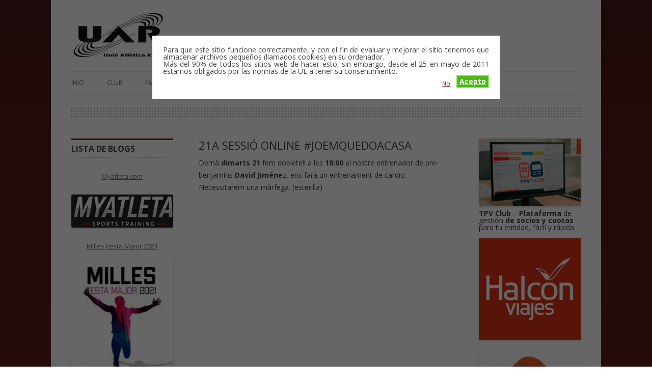

--- FILE ---
content_type: text/html; charset=UTF-8
request_url: https://uar.es/?p=3134
body_size: 9136
content:
<!DOCTYPE html>
<!--[if IE 7]>
<html class="ie ie7" lang="es">
<![endif]-->
<!--[if IE 8]>
<html class="ie ie8" lang="es">
<![endif]-->
<!--[if !(IE 7) | !(IE 8)  ]><!-->
<html lang="es">
<!--<![endif]-->
<head>
<meta charset="UTF-8" />
<meta name="viewport" content="width=device-width" />
<title>21a sessió online #joemquedoacasa | Unió Atlètica Rubí</title>
<link rel="profile" href="http://gmpg.org/xfn/11" />
<link rel="pingback" href="https://uar.es/xmlrpc.php" />
<!--[if lt IE 9]>
<script src="https://uar.es/wp-content/themes/uar/js/html5.js" type="text/javascript"></script>
<![endif]-->
<meta name='robots' content='max-image-preview:large' />
<link rel='dns-prefetch' href='//www.googletagmanager.com' />
<link rel='dns-prefetch' href='//fonts.googleapis.com' />
<link rel='dns-prefetch' href='//s.w.org' />
<link rel="alternate" type="application/rss+xml" title="Unió Atlètica Rubí &raquo; Feed" href="https://uar.es/?feed=rss2" />
<link rel="alternate" type="application/rss+xml" title="Unió Atlètica Rubí &raquo; Feed de los comentarios" href="https://uar.es/?feed=comments-rss2" />
<script type="text/javascript">
window._wpemojiSettings = {"baseUrl":"https:\/\/s.w.org\/images\/core\/emoji\/14.0.0\/72x72\/","ext":".png","svgUrl":"https:\/\/s.w.org\/images\/core\/emoji\/14.0.0\/svg\/","svgExt":".svg","source":{"concatemoji":"https:\/\/uar.es\/wp-includes\/js\/wp-emoji-release.min.js?ver=6.0.11"}};
/*! This file is auto-generated */
!function(e,a,t){var n,r,o,i=a.createElement("canvas"),p=i.getContext&&i.getContext("2d");function s(e,t){var a=String.fromCharCode,e=(p.clearRect(0,0,i.width,i.height),p.fillText(a.apply(this,e),0,0),i.toDataURL());return p.clearRect(0,0,i.width,i.height),p.fillText(a.apply(this,t),0,0),e===i.toDataURL()}function c(e){var t=a.createElement("script");t.src=e,t.defer=t.type="text/javascript",a.getElementsByTagName("head")[0].appendChild(t)}for(o=Array("flag","emoji"),t.supports={everything:!0,everythingExceptFlag:!0},r=0;r<o.length;r++)t.supports[o[r]]=function(e){if(!p||!p.fillText)return!1;switch(p.textBaseline="top",p.font="600 32px Arial",e){case"flag":return s([127987,65039,8205,9895,65039],[127987,65039,8203,9895,65039])?!1:!s([55356,56826,55356,56819],[55356,56826,8203,55356,56819])&&!s([55356,57332,56128,56423,56128,56418,56128,56421,56128,56430,56128,56423,56128,56447],[55356,57332,8203,56128,56423,8203,56128,56418,8203,56128,56421,8203,56128,56430,8203,56128,56423,8203,56128,56447]);case"emoji":return!s([129777,127995,8205,129778,127999],[129777,127995,8203,129778,127999])}return!1}(o[r]),t.supports.everything=t.supports.everything&&t.supports[o[r]],"flag"!==o[r]&&(t.supports.everythingExceptFlag=t.supports.everythingExceptFlag&&t.supports[o[r]]);t.supports.everythingExceptFlag=t.supports.everythingExceptFlag&&!t.supports.flag,t.DOMReady=!1,t.readyCallback=function(){t.DOMReady=!0},t.supports.everything||(n=function(){t.readyCallback()},a.addEventListener?(a.addEventListener("DOMContentLoaded",n,!1),e.addEventListener("load",n,!1)):(e.attachEvent("onload",n),a.attachEvent("onreadystatechange",function(){"complete"===a.readyState&&t.readyCallback()})),(e=t.source||{}).concatemoji?c(e.concatemoji):e.wpemoji&&e.twemoji&&(c(e.twemoji),c(e.wpemoji)))}(window,document,window._wpemojiSettings);
</script>
<style type="text/css">
img.wp-smiley,
img.emoji {
	display: inline !important;
	border: none !important;
	box-shadow: none !important;
	height: 1em !important;
	width: 1em !important;
	margin: 0 0.07em !important;
	vertical-align: -0.1em !important;
	background: none !important;
	padding: 0 !important;
}
</style>
			
	<link rel='stylesheet' id='wp-block-library-css'  href='https://uar.es/wp-includes/css/dist/block-library/style.min.css?ver=6.0.11' type='text/css' media='all' />
<style id='tropicalista-pdfembed-style-inline-css' type='text/css'>
.wp-block-tropicalista-pdfembed{height:500px;min-height:500px}

</style>
<style id='global-styles-inline-css' type='text/css'>
body{--wp--preset--color--black: #000000;--wp--preset--color--cyan-bluish-gray: #abb8c3;--wp--preset--color--white: #ffffff;--wp--preset--color--pale-pink: #f78da7;--wp--preset--color--vivid-red: #cf2e2e;--wp--preset--color--luminous-vivid-orange: #ff6900;--wp--preset--color--luminous-vivid-amber: #fcb900;--wp--preset--color--light-green-cyan: #7bdcb5;--wp--preset--color--vivid-green-cyan: #00d084;--wp--preset--color--pale-cyan-blue: #8ed1fc;--wp--preset--color--vivid-cyan-blue: #0693e3;--wp--preset--color--vivid-purple: #9b51e0;--wp--preset--gradient--vivid-cyan-blue-to-vivid-purple: linear-gradient(135deg,rgba(6,147,227,1) 0%,rgb(155,81,224) 100%);--wp--preset--gradient--light-green-cyan-to-vivid-green-cyan: linear-gradient(135deg,rgb(122,220,180) 0%,rgb(0,208,130) 100%);--wp--preset--gradient--luminous-vivid-amber-to-luminous-vivid-orange: linear-gradient(135deg,rgba(252,185,0,1) 0%,rgba(255,105,0,1) 100%);--wp--preset--gradient--luminous-vivid-orange-to-vivid-red: linear-gradient(135deg,rgba(255,105,0,1) 0%,rgb(207,46,46) 100%);--wp--preset--gradient--very-light-gray-to-cyan-bluish-gray: linear-gradient(135deg,rgb(238,238,238) 0%,rgb(169,184,195) 100%);--wp--preset--gradient--cool-to-warm-spectrum: linear-gradient(135deg,rgb(74,234,220) 0%,rgb(151,120,209) 20%,rgb(207,42,186) 40%,rgb(238,44,130) 60%,rgb(251,105,98) 80%,rgb(254,248,76) 100%);--wp--preset--gradient--blush-light-purple: linear-gradient(135deg,rgb(255,206,236) 0%,rgb(152,150,240) 100%);--wp--preset--gradient--blush-bordeaux: linear-gradient(135deg,rgb(254,205,165) 0%,rgb(254,45,45) 50%,rgb(107,0,62) 100%);--wp--preset--gradient--luminous-dusk: linear-gradient(135deg,rgb(255,203,112) 0%,rgb(199,81,192) 50%,rgb(65,88,208) 100%);--wp--preset--gradient--pale-ocean: linear-gradient(135deg,rgb(255,245,203) 0%,rgb(182,227,212) 50%,rgb(51,167,181) 100%);--wp--preset--gradient--electric-grass: linear-gradient(135deg,rgb(202,248,128) 0%,rgb(113,206,126) 100%);--wp--preset--gradient--midnight: linear-gradient(135deg,rgb(2,3,129) 0%,rgb(40,116,252) 100%);--wp--preset--duotone--dark-grayscale: url('#wp-duotone-dark-grayscale');--wp--preset--duotone--grayscale: url('#wp-duotone-grayscale');--wp--preset--duotone--purple-yellow: url('#wp-duotone-purple-yellow');--wp--preset--duotone--blue-red: url('#wp-duotone-blue-red');--wp--preset--duotone--midnight: url('#wp-duotone-midnight');--wp--preset--duotone--magenta-yellow: url('#wp-duotone-magenta-yellow');--wp--preset--duotone--purple-green: url('#wp-duotone-purple-green');--wp--preset--duotone--blue-orange: url('#wp-duotone-blue-orange');--wp--preset--font-size--small: 13px;--wp--preset--font-size--medium: 20px;--wp--preset--font-size--large: 36px;--wp--preset--font-size--x-large: 42px;}.has-black-color{color: var(--wp--preset--color--black) !important;}.has-cyan-bluish-gray-color{color: var(--wp--preset--color--cyan-bluish-gray) !important;}.has-white-color{color: var(--wp--preset--color--white) !important;}.has-pale-pink-color{color: var(--wp--preset--color--pale-pink) !important;}.has-vivid-red-color{color: var(--wp--preset--color--vivid-red) !important;}.has-luminous-vivid-orange-color{color: var(--wp--preset--color--luminous-vivid-orange) !important;}.has-luminous-vivid-amber-color{color: var(--wp--preset--color--luminous-vivid-amber) !important;}.has-light-green-cyan-color{color: var(--wp--preset--color--light-green-cyan) !important;}.has-vivid-green-cyan-color{color: var(--wp--preset--color--vivid-green-cyan) !important;}.has-pale-cyan-blue-color{color: var(--wp--preset--color--pale-cyan-blue) !important;}.has-vivid-cyan-blue-color{color: var(--wp--preset--color--vivid-cyan-blue) !important;}.has-vivid-purple-color{color: var(--wp--preset--color--vivid-purple) !important;}.has-black-background-color{background-color: var(--wp--preset--color--black) !important;}.has-cyan-bluish-gray-background-color{background-color: var(--wp--preset--color--cyan-bluish-gray) !important;}.has-white-background-color{background-color: var(--wp--preset--color--white) !important;}.has-pale-pink-background-color{background-color: var(--wp--preset--color--pale-pink) !important;}.has-vivid-red-background-color{background-color: var(--wp--preset--color--vivid-red) !important;}.has-luminous-vivid-orange-background-color{background-color: var(--wp--preset--color--luminous-vivid-orange) !important;}.has-luminous-vivid-amber-background-color{background-color: var(--wp--preset--color--luminous-vivid-amber) !important;}.has-light-green-cyan-background-color{background-color: var(--wp--preset--color--light-green-cyan) !important;}.has-vivid-green-cyan-background-color{background-color: var(--wp--preset--color--vivid-green-cyan) !important;}.has-pale-cyan-blue-background-color{background-color: var(--wp--preset--color--pale-cyan-blue) !important;}.has-vivid-cyan-blue-background-color{background-color: var(--wp--preset--color--vivid-cyan-blue) !important;}.has-vivid-purple-background-color{background-color: var(--wp--preset--color--vivid-purple) !important;}.has-black-border-color{border-color: var(--wp--preset--color--black) !important;}.has-cyan-bluish-gray-border-color{border-color: var(--wp--preset--color--cyan-bluish-gray) !important;}.has-white-border-color{border-color: var(--wp--preset--color--white) !important;}.has-pale-pink-border-color{border-color: var(--wp--preset--color--pale-pink) !important;}.has-vivid-red-border-color{border-color: var(--wp--preset--color--vivid-red) !important;}.has-luminous-vivid-orange-border-color{border-color: var(--wp--preset--color--luminous-vivid-orange) !important;}.has-luminous-vivid-amber-border-color{border-color: var(--wp--preset--color--luminous-vivid-amber) !important;}.has-light-green-cyan-border-color{border-color: var(--wp--preset--color--light-green-cyan) !important;}.has-vivid-green-cyan-border-color{border-color: var(--wp--preset--color--vivid-green-cyan) !important;}.has-pale-cyan-blue-border-color{border-color: var(--wp--preset--color--pale-cyan-blue) !important;}.has-vivid-cyan-blue-border-color{border-color: var(--wp--preset--color--vivid-cyan-blue) !important;}.has-vivid-purple-border-color{border-color: var(--wp--preset--color--vivid-purple) !important;}.has-vivid-cyan-blue-to-vivid-purple-gradient-background{background: var(--wp--preset--gradient--vivid-cyan-blue-to-vivid-purple) !important;}.has-light-green-cyan-to-vivid-green-cyan-gradient-background{background: var(--wp--preset--gradient--light-green-cyan-to-vivid-green-cyan) !important;}.has-luminous-vivid-amber-to-luminous-vivid-orange-gradient-background{background: var(--wp--preset--gradient--luminous-vivid-amber-to-luminous-vivid-orange) !important;}.has-luminous-vivid-orange-to-vivid-red-gradient-background{background: var(--wp--preset--gradient--luminous-vivid-orange-to-vivid-red) !important;}.has-very-light-gray-to-cyan-bluish-gray-gradient-background{background: var(--wp--preset--gradient--very-light-gray-to-cyan-bluish-gray) !important;}.has-cool-to-warm-spectrum-gradient-background{background: var(--wp--preset--gradient--cool-to-warm-spectrum) !important;}.has-blush-light-purple-gradient-background{background: var(--wp--preset--gradient--blush-light-purple) !important;}.has-blush-bordeaux-gradient-background{background: var(--wp--preset--gradient--blush-bordeaux) !important;}.has-luminous-dusk-gradient-background{background: var(--wp--preset--gradient--luminous-dusk) !important;}.has-pale-ocean-gradient-background{background: var(--wp--preset--gradient--pale-ocean) !important;}.has-electric-grass-gradient-background{background: var(--wp--preset--gradient--electric-grass) !important;}.has-midnight-gradient-background{background: var(--wp--preset--gradient--midnight) !important;}.has-small-font-size{font-size: var(--wp--preset--font-size--small) !important;}.has-medium-font-size{font-size: var(--wp--preset--font-size--medium) !important;}.has-large-font-size{font-size: var(--wp--preset--font-size--large) !important;}.has-x-large-font-size{font-size: var(--wp--preset--font-size--x-large) !important;}
</style>
<link rel='stylesheet' id='cookie-style-css'  href='https://uar.es/wp-content/plugins/cookie-warning/cookiewarning.css?ver=6.0.11' type='text/css' media='all' />
<link rel='stylesheet' id='twentytwelve-fonts-css'  href='https://fonts.googleapis.com/css?family=Open+Sans:400italic,700italic,400,700&#038;subset=latin,latin-ext' type='text/css' media='all' />
<link rel='stylesheet' id='twentytwelve-style-css'  href='https://uar.es/wp-content/themes/uar/style.css?ver=6.0.11' type='text/css' media='all' />
<!--[if lt IE 9]>
<link rel='stylesheet' id='twentytwelve-ie-css'  href='https://uar.es/wp-content/themes/uar/css/ie.css?ver=20121010' type='text/css' media='all' />
<![endif]-->
<link rel='stylesheet' id='jquery-ui-datepicker-style-css'  href='https://uar.es/wp-content/plugins/bigcontact/view/css/red-custom/jquery-ui-1.8.18.custom.css?ver=1.8.18' type='text/css' media='all' />
<link rel='stylesheet' id='bigContact-style-css'  href='https://uar.es/wp-content/plugins/bigcontact/view/css/bigContact.css?ver=1.0' type='text/css' media='all' />
<link rel='stylesheet' id='wp-paginate-css'  href='https://uar.es/wp-content/plugins/wp-paginate/css/wp-paginate.css?ver=2.1.8' type='text/css' media='screen' />
<script type='text/javascript' src='https://uar.es/wp-includes/js/jquery/jquery.min.js?ver=3.6.0' id='jquery-core-js'></script>
<script type='text/javascript' src='https://uar.es/wp-includes/js/jquery/jquery-migrate.min.js?ver=3.3.2' id='jquery-migrate-js'></script>
<script type='text/javascript' id='cookie-warning-js-extra'>
/* <![CDATA[ */
var user_options = {"messageContent":"Para que este sitio funcione correctamente, y con el fin de evaluar y mejorar el sitio tenemos que almacenar archivos peque\u00f1os (llamados cookies) en su ordenador. <br\/> M\u00e1s del 90% de todos los sitios web de hacer esto, sin embargo, desde el 25 en mayo de 2011 estamos obligados por las normas de la UE a tener su consentimiento.","redirectLink":"http:\/\/google.com","okText":"Acepto","notOkText":"No","cookieName":"jsCookiewarning29Check","ajaxUrl":"https:\/\/uar.es\/wp-admin\/admin-ajax.php"};
/* ]]> */
</script>
<script type='text/javascript' src='https://uar.es/wp-content/plugins/cookie-warning/cookiewarning.js?ver=6.0.11' id='cookie-warning-js'></script>

<!-- Fragmento de código de la etiqueta de Google (gtag.js) añadida por Site Kit -->
<!-- Fragmento de código de Google Analytics añadido por Site Kit -->
<script type='text/javascript' src='https://www.googletagmanager.com/gtag/js?id=GT-NC687N7L' id='google_gtagjs-js' async></script>
<script type='text/javascript' id='google_gtagjs-js-after'>
window.dataLayer = window.dataLayer || [];function gtag(){dataLayer.push(arguments);}
gtag("set","linker",{"domains":["uar.es"]});
gtag("js", new Date());
gtag("set", "developer_id.dZTNiMT", true);
gtag("config", "GT-NC687N7L");
 window._googlesitekit = window._googlesitekit || {}; window._googlesitekit.throttledEvents = []; window._googlesitekit.gtagEvent = (name, data) => { var key = JSON.stringify( { name, data } ); if ( !! window._googlesitekit.throttledEvents[ key ] ) { return; } window._googlesitekit.throttledEvents[ key ] = true; setTimeout( () => { delete window._googlesitekit.throttledEvents[ key ]; }, 5 ); gtag( "event", name, { ...data, event_source: "site-kit" } ); }; 
</script>
<link rel="https://api.w.org/" href="https://uar.es/index.php?rest_route=/" /><link rel="alternate" type="application/json" href="https://uar.es/index.php?rest_route=/wp/v2/posts/3134" /><link rel="EditURI" type="application/rsd+xml" title="RSD" href="https://uar.es/xmlrpc.php?rsd" />
<link rel="wlwmanifest" type="application/wlwmanifest+xml" href="https://uar.es/wp-includes/wlwmanifest.xml" /> 
<meta name="generator" content="WordPress 6.0.11" />
<link rel='shortlink' href='https://uar.es/?p=3134' />
<link rel="alternate" type="application/json+oembed" href="https://uar.es/index.php?rest_route=%2Foembed%2F1.0%2Fembed&#038;url=https%3A%2F%2Fuar.es%2F%3Fp%3D3134" />
<link rel="alternate" type="text/xml+oembed" href="https://uar.es/index.php?rest_route=%2Foembed%2F1.0%2Fembed&#038;url=https%3A%2F%2Fuar.es%2F%3Fp%3D3134&#038;format=xml" />
<meta name="generator" content="Site Kit by Google 1.170.0" /><link rel="canonical" href="https://uar.es/?p=3134"/>

</head>

<body class="post-template-default single single-post postid-3134 single-format-standard custom-font-enabled custom-layout">
<div id="page" class="hfeed site">
	<header id="masthead" class="site-header" role="banner">
		<hgroup>
			<div class="logo">
                    <a href="https://uar.es/" class="site-logo"><img src="https://uar.es/wp-content/themes/uar/images/logo.jpg" alt="Unió Atlètica Rubí" title='UAR - Logo'></a>
            </div>
            <div class='publiciad'>
                      
				      	        </div>  
		</hgroup>
		<div class='clear'></div>

	<nav id="site-navigation" class="main-navigation" role="navigation">
			<h3 class="menu-toggle">Menú</h3>
			<a class="assistive-text" href="#content" title="Saltar al contenido">Saltar al contenido</a>
			<div class="menu-menu-principal-container"><ul id="menu-menu-principal" class="nav-menu"><li id="menu-item-233" class="menu-item menu-item-type-custom menu-item-object-custom menu-item-233"><a href="http://www.uar.es/">Inici</a></li>
<li id="menu-item-20" class="menu-item menu-item-type- menu-item-object- menu-item-has-children menu-item-20"><a>Club</a>
<ul class="sub-menu">
	<li id="menu-item-237" class="menu-item menu-item-type-post_type menu-item-object-page menu-item-237"><a href="https://uar.es/?page_id=5">Història del club</a></li>
	<li id="menu-item-238" class="menu-item menu-item-type-post_type menu-item-object-page menu-item-238"><a href="https://uar.es/?page_id=9">Junta directiva</a></li>
	<li id="menu-item-236" class="menu-item menu-item-type-post_type menu-item-object-page menu-item-236"><a href="https://uar.es/?page_id=16">Entrenadors</a></li>
	<li id="menu-item-234" class="menu-item menu-item-type-post_type menu-item-object-page menu-item-234"><a href="https://uar.es/?page_id=18">Tarifes</a></li>
</ul>
</li>
<li id="menu-item-199" class="menu-item menu-item-type- menu-item-object- menu-item-has-children menu-item-199"><a>Facebook</a>
<ul class="sub-menu">
	<li id="menu-item-787" class="menu-item menu-item-type-custom menu-item-object-custom menu-item-787"><a href="https://www.facebook.com/unio.rubi">UAR</a></li>
	<li id="menu-item-790" class="menu-item menu-item-type-custom menu-item-object-custom menu-item-790"><a href="https://www.facebook.com/uarfons">Secció Fons</a></li>
</ul>
</li>
<li id="menu-item-196" class="menu-item menu-item-type- menu-item-object- menu-item-has-children menu-item-196"><a>Enllaços</a>
<ul class="sub-menu">
	<li id="menu-item-235" class="menu-item menu-item-type-post_type menu-item-object-page menu-item-235"><a href="https://uar.es/?page_id=203">Webs d&#8217;interes</a></li>
</ul>
</li>
<li id="menu-item-239" class="menu-item menu-item-type-post_type menu-item-object-page menu-item-239"><a href="https://uar.es/?page_id=25">Contactar</a></li>
</ul></div>		</nav><!-- #site-navigation -->

			</header><!-- #masthead -->
	
	  
      

        <div class="hr"></div>
          
	<div id="main" class="wrapper">

	<div id="primary" class="site-content">
		<div id="content" role="main">

			
				
	<article id="post-3134" class="post-3134 post type-post status-publish format-standard hentry category-entrenaments category-noticias tag-coronavirus tag-covid-19 tag-joemquedoacasa tag-video">
				<header class="entry-header">
									<h1 class="entry-title">21a sessió online #joemquedoacasa</h1>
								</header><!-- .entry-header -->

				<div class="entry-content">
			
<p>Demà <strong>dimarts 21</strong> fem doblete!! a les <strong>18:00</strong> el nostre entrenador de pre-benjamíns <strong>David Jiméne</strong>z, ens farà un entrenament de cardio. Necessitarem una  màrfega. (esterilla)</p>



<figure class="wp-block-embed-youtube wp-block-embed is-type-video is-provider-youtube wp-embed-aspect-16-9 wp-has-aspect-ratio"><div class="wp-block-embed__wrapper">
<iframe title="UAR - 21 abril 2020 - Mireia Morales" width="500" height="281" src="https://www.youtube.com/embed/s9OjA3RePhI?feature=oembed" frameborder="0" allow="accelerometer; autoplay; encrypted-media; gyroscope; picture-in-picture" allowfullscreen></iframe>
</div></figure>



<p>A les <strong>19:00 </strong>el nostre entrenador de KM0 <strong>Roger Sardañés </strong>ens farà un entrenament d&#8217;alta intensitat pels més grans. Necessitarem una màrfega i una motxilla amb 4kg a dins.</p>



<figure class="wp-block-embed-youtube wp-block-embed is-type-video is-provider-youtube wp-embed-aspect-16-9 wp-has-aspect-ratio"><div class="wp-block-embed__wrapper">
<iframe loading="lazy" title="UAR - 21 abril 2020 - Roger Sardañés" width="500" height="281" src="https://www.youtube.com/embed/DzoW8XlVHJQ?feature=oembed" frameborder="0" allow="accelerometer; autoplay; encrypted-media; gyroscope; picture-in-picture" allowfullscreen></iframe>
</div></figure>



<p>Podeu compartir aquest enllàç amb el màxim de persones, per poder arribar a totes les cases i compartir aquets dies de confinament fent esport.</p>
					</div><!-- .entry-content -->
		
		<footer class="entry-meta">
			Esta entrada se publicó en <a href="https://uar.es/?cat=21" rel="category">Entrenaments</a>, <a href="https://uar.es/?cat=2" rel="category">Noticias</a> y está etiquetada con <a href="https://uar.es/?tag=coronavirus" rel="tag">coronavirus</a>, <a href="https://uar.es/?tag=covid-19" rel="tag">Covid-19</a>, <a href="https://uar.es/?tag=joemquedoacasa" rel="tag">Joemquedoacasa</a>, <a href="https://uar.es/?tag=video" rel="tag">video</a> en <a href="https://uar.es/?p=3134" title="18:47" rel="bookmark"><time class="entry-date" datetime="2020-04-20T18:47:53+02:00">20 abril, 2020</time></a><span class="by-author"> por <span class="author vcard"><a class="url fn n" href="https://uar.es/?author=12" title="Ver todas las entradas de dirtecnica" rel="author">dirtecnica</a></span></span>.								</footer><!-- .entry-meta -->
	</article><!-- #post -->

				<nav class="nav-single">
					<h3 class="assistive-text">Navegación de entradas</h3>
					<span class="nav-previous"><a href="https://uar.es/?p=3159" rel="prev"><span class="meta-nav">&larr;</span> Gran èxit al 1r cros indoor les cases de rubí</a></span>
					<span class="nav-next"><a href="https://uar.es/?p=3136" rel="next">22a sessió online #joemquedoacasa <span class="meta-nav">&rarr;</span></a></span>
				</nav><!-- .nav-single -->

				
<div id="comments" class="comments-area">

	
	
	
</div><!-- #comments .comments-area -->
			
		</div><!-- #content -->
	</div><!-- #primary -->


			<div id="secondary" class="widget-area" role="complementary">
			<aside id="page_in_widget-3" class="widget page_in_widget">
<figure class="wp-block-image size-full"><a href="https://tpvclub.com" target="_blank" rel="noopener" title="TPV Club - plataforma de gestión de socios y cuotas para tu entidad deportiva"><img loading="lazy" width="600" height="400" src="https://uar.es/wp-content/uploads/2025/10/Programa-tpv-club-para-clubes-deportivos-y-asociaciones.png" alt="Softwate TPV gestión de socios para entidades deportivas y clubes de atletismo" class="wp-image-4317" srcset="https://uar.es/wp-content/uploads/2025/10/Programa-tpv-club-para-clubes-deportivos-y-asociaciones.png 600w, https://uar.es/wp-content/uploads/2025/10/Programa-tpv-club-para-clubes-deportivos-y-asociaciones-300x200.png 300w, https://uar.es/wp-content/uploads/2025/10/Programa-tpv-club-para-clubes-deportivos-y-asociaciones-500x333.png 500w" sizes="(max-width: 600px) 100vw, 600px" /></a><figcaption><strong>TPV Club</strong> &#8211; <strong>Plataforma</strong> de gestión <strong>de</strong> <strong>socios y cuotas</strong> para tu entidad, fácil y rápida.</figcaption></figure>



<figure class="wp-block-image"><a href="https://www.halconviajes.com/" target="_blank" rel="noopener noreferrer"><img loading="lazy" width="300" height="300" src="https://uar.es/wp-content/uploads/2013/07/halcon-viajes-300x300.png" alt="halcon-viajes" class="wp-image-1629" srcset="https://uar.es/wp-content/uploads/2013/07/halcon-viajes-300x300.png 300w, https://uar.es/wp-content/uploads/2013/07/halcon-viajes-150x150.png 150w, https://uar.es/wp-content/uploads/2013/07/halcon-viajes-500x500.png 500w, https://uar.es/wp-content/uploads/2013/07/halcon-viajes.png 512w" sizes="(max-width: 300px) 100vw, 300px" /></a></figure>



<p class="has-text-align-center"></p>



<figure class="wp-block-image"><a href="http://www.totrunning.com/index.php" target="_blank" rel="noopener noreferrer"><img src="http://uar.es/wp-content/uploads/2013/07/TotRunning_logo-245x300.jpg" alt="TotRunning_logo"/></a></figure>



<p class="has-text-align-center"></p>



<figure class="wp-block-image"><a href="https://www.farmaciapieraserra.cat/" target="_blank" rel="noopener noreferrer"><img loading="lazy" width="145" height="100" src="https://uar.es/wp-content/uploads/2022/05/logo-_x1001.png" alt="" class="wp-image-4002"/></a></figure>



<p class="has-text-align-center"></p>



<figure class="wp-block-image"><a href="http://uar.es/wp-content/uploads/2016/10/maos.jpg"><img src="http://www.uar.es/img/IMG.jpg" alt="maos"/></a></figure>



<p class="has-text-align-center"></p>


<div class="wp-block-image">
<figure class="aligncenter"><a href="https://www.facebook.com/ReQsport-184531172110569/?ref=page_internal noopener" target="_blank" rel="noopener noreferrer"><img loading="lazy" width="300" height="160" src="https://uar.es/wp-content/uploads/2020/08/REQ1-300x160.png" alt="" class="wp-image-3333" srcset="https://uar.es/wp-content/uploads/2020/08/REQ1-300x160.png 300w, https://uar.es/wp-content/uploads/2020/08/REQ1-500x266.png 500w, https://uar.es/wp-content/uploads/2020/08/REQ1.png 600w" sizes="(max-width: 300px) 100vw, 300px" /></a></figure></div>


<p class="has-text-align-center"><a href="https://www.google.com/maps/place/Restaurant+Can+Rac%C3%B3/@41.5020754,2.0419316,15z/data=!4m5!3m4!1s0x0:0xc57fda348acccc7f!8m2!3d41.5020831!4d2.0419175" target="_blank" rel="noopener">Restaurant Can Racó</a></p>



<figure class="wp-block-image"><a href="http://www.atletisme.cat/" target="_blank" rel="noopener noreferrer"><img src="http://www.uar.es/assets/images/sponsors/atletismecatala.jpg" alt="Atletisme Català"/></a></figure>



<p class="has-text-align-center"></p>



<hr class="wp-block-separator has-alpha-channel-opacity"/>


<div class="wp-block-image">
<figure class="aligncenter"><a href="https://fcatletisme.cat" target="_blank" rel="https://fcatletisme.cat noopener"><img loading="lazy" width="300" height="120" src="https://uar.es/wp-content/uploads/2023/08/LogoFCA_versio1-300x120.png" alt="Federació catalana d'atletisme" class="wp-image-4224" srcset="https://uar.es/wp-content/uploads/2023/08/LogoFCA_versio1-300x120.png 300w, https://uar.es/wp-content/uploads/2023/08/LogoFCA_versio1-500x200.png 500w, https://uar.es/wp-content/uploads/2023/08/LogoFCA_versio1.png 600w" sizes="(max-width: 300px) 100vw, 300px" /></a></figure></div>


<p class="has-text-align-center"></p>



<hr class="wp-block-separator has-alpha-channel-opacity"/>



<figure class="wp-block-image"><a href="http://www.rubi.cat/" target="_blank" rel="noopener noreferrer"><img src="http://www.uar.es/assets/images/sponsors/logo-aj-rubi-petit.jpg" alt="ARubí"/></a></figure>



<p class="has-text-align-center"></p>



<hr class="wp-block-separator has-alpha-channel-opacity"/>



<figure class="wp-block-image"><a href="http://www.radiorubi.fm/" target="_blank" rel="noopener noreferrer"><img src="http://www.uar.es/assets/images/sponsors/logo_radio_vertical.jpg" alt="Radio Rubí"/></a></figure>



<p class="has-text-align-center"></p>



<hr class="wp-block-separator has-alpha-channel-opacity"/>



<figure class="wp-block-image"><a href="http://www.rubicentre.com/" target="_blank" rel="noopener noreferrer"><img src="http://www.uar.es/assets/images/sponsors/rubi-centro.jpg" alt="rubicentre"/></a></figure>



<p class="has-text-align-center"></p>



<hr class="wp-block-separator has-alpha-channel-opacity"/>


<div class="wp-block-image">
<figure class="aligncenter"><a href="https://www.facebook.com/aamercatmunicipalrubi/?locale=es_ES"><img loading="lazy" width="281" height="300" src="https://uar.es/wp-content/uploads/2023/08/mercat-281x3001-1.jpeg" alt="" class="wp-image-4228"/></a></figure></div>


<p class="has-text-align-center"></p>



<hr class="wp-block-separator has-alpha-channel-opacity"/>
</aside>		</div><!-- #secondary -->
	
                    <div id="extra-sidebar" class="widget-area" role="complementary">
                <aside id="page_in_widget-2" class="widget page_in_widget"><h3 class="widget-title">Lista de blogs</h3>
<p></p>


<p style="text-align: center;"><a href="https://myatleta.com">Myatleta.com</a></p>
<p><a href="https://myatleta.com"><img loading="lazy" class="size-full wp-image-4281 aligncenter" src="https://uar.es/wp-content/uploads/2024/11/logo-Myatleta.png" alt="Myatleta.om - Portal de entrenemientos deportivos" width="229" height="75" /></a></p>
<p style="text-align: center;"><a href="http://milla.uar.es">Milles Festa Major 2021</a><a href="http://milla.uar.es"><img loading="lazy" class="size-medium wp-image-3753 aligncenter" src="https://uar.es/wp-content/uploads/2021/06/WhatsApp-Image-2021-06-14-at-23.31.14-212x300.jpeg" alt="" width="212" height="300" srcset="https://uar.es/wp-content/uploads/2021/06/WhatsApp-Image-2021-06-14-at-23.31.14-212x300.jpeg 212w, https://uar.es/wp-content/uploads/2021/06/WhatsApp-Image-2021-06-14-at-23.31.14.jpeg 424w" sizes="(max-width: 212px) 100vw, 212px" /></a></p>
<p style="text-align: center;"><a href="http://cross.uar.es/">45è CROS RUBI– Pistes atletisme Unió Atlètica Rubí</a></p>
<p><a href="http://cross.uar.es/"><img loading="lazy" class="aligncenter wp-image-4287 size-medium" src="https://uar.es/wp-content/uploads/2025/03/capcalera-207x300.jpg" alt="" width="207" height="300" srcset="https://uar.es/wp-content/uploads/2025/03/capcalera-207x300.jpg 207w, https://uar.es/wp-content/uploads/2025/03/capcalera.jpg 413w" sizes="(max-width: 207px) 100vw, 207px" /></a></p>
<p style="text-align: center;"><a href="http://cursasantmuc.uar.es/" target="_blank" rel="noopener">34a Cursa de Fons a Sant Muç</a></p>
<p><a href="http://cursasantmuc.uar.es/"><img loading="lazy" class="aligncenter wp-image-4297 size-medium" src="https://uar.es/wp-content/uploads/2025/06/Imagen-de-WhatsApp-2025-05-31-a-las-10.57.36_2cf38c0b-200x300.jpg" alt="" width="200" height="300" srcset="https://uar.es/wp-content/uploads/2025/06/Imagen-de-WhatsApp-2025-05-31-a-las-10.57.36_2cf38c0b-200x300.jpg 200w, https://uar.es/wp-content/uploads/2025/06/Imagen-de-WhatsApp-2025-05-31-a-las-10.57.36_2cf38c0b.jpg 400w" sizes="(max-width: 200px) 100vw, 200px" /></a></p>
<p style="text-align: center;"><a href="http://uarfons.blogspot.com.es/"><strong>Secció Fons</strong></a></p>
<h3><a href="http://uarfons.blogspot.com.es/"><img loading="lazy" class="aligncenter" src="http://i.imgur.com/P2AFh.gif" alt="" width="200" height="200" /></a></h3></aside><aside id="archives-2" class="widget widget_archive"><h3 class="widget-title">Archivos</h3>		<label class="screen-reader-text" for="archives-dropdown-2">Archivos</label>
		<select id="archives-dropdown-2" name="archive-dropdown">
			
			<option value="">Elegir el mes</option>
				<option value='https://uar.es/?m=202506'> junio 2025 &nbsp;(1)</option>
	<option value='https://uar.es/?m=202503'> marzo 2025 &nbsp;(1)</option>
	<option value='https://uar.es/?m=202404'> abril 2024 &nbsp;(1)</option>
	<option value='https://uar.es/?m=202401'> enero 2024 &nbsp;(2)</option>
	<option value='https://uar.es/?m=202309'> septiembre 2023 &nbsp;(1)</option>
	<option value='https://uar.es/?m=202308'> agosto 2023 &nbsp;(1)</option>
	<option value='https://uar.es/?m=202307'> julio 2023 &nbsp;(1)</option>
	<option value='https://uar.es/?m=202306'> junio 2023 &nbsp;(1)</option>
	<option value='https://uar.es/?m=202303'> marzo 2023 &nbsp;(2)</option>
	<option value='https://uar.es/?m=202302'> febrero 2023 &nbsp;(3)</option>
	<option value='https://uar.es/?m=202212'> diciembre 2022 &nbsp;(3)</option>
	<option value='https://uar.es/?m=202210'> octubre 2022 &nbsp;(2)</option>
	<option value='https://uar.es/?m=202209'> septiembre 2022 &nbsp;(6)</option>
	<option value='https://uar.es/?m=202208'> agosto 2022 &nbsp;(1)</option>
	<option value='https://uar.es/?m=202207'> julio 2022 &nbsp;(1)</option>
	<option value='https://uar.es/?m=202206'> junio 2022 &nbsp;(4)</option>
	<option value='https://uar.es/?m=202205'> mayo 2022 &nbsp;(4)</option>
	<option value='https://uar.es/?m=202204'> abril 2022 &nbsp;(4)</option>
	<option value='https://uar.es/?m=202203'> marzo 2022 &nbsp;(6)</option>
	<option value='https://uar.es/?m=202202'> febrero 2022 &nbsp;(7)</option>
	<option value='https://uar.es/?m=202111'> noviembre 2021 &nbsp;(2)</option>
	<option value='https://uar.es/?m=202110'> octubre 2021 &nbsp;(3)</option>
	<option value='https://uar.es/?m=202108'> agosto 2021 &nbsp;(1)</option>
	<option value='https://uar.es/?m=202107'> julio 2021 &nbsp;(4)</option>
	<option value='https://uar.es/?m=202106'> junio 2021 &nbsp;(12)</option>
	<option value='https://uar.es/?m=202105'> mayo 2021 &nbsp;(9)</option>
	<option value='https://uar.es/?m=202104'> abril 2021 &nbsp;(5)</option>
	<option value='https://uar.es/?m=202103'> marzo 2021 &nbsp;(5)</option>
	<option value='https://uar.es/?m=202102'> febrero 2021 &nbsp;(5)</option>
	<option value='https://uar.es/?m=202101'> enero 2021 &nbsp;(2)</option>
	<option value='https://uar.es/?m=202012'> diciembre 2020 &nbsp;(2)</option>
	<option value='https://uar.es/?m=202010'> octubre 2020 &nbsp;(5)</option>
	<option value='https://uar.es/?m=202009'> septiembre 2020 &nbsp;(3)</option>
	<option value='https://uar.es/?m=202008'> agosto 2020 &nbsp;(4)</option>
	<option value='https://uar.es/?m=202007'> julio 2020 &nbsp;(2)</option>
	<option value='https://uar.es/?m=202006'> junio 2020 &nbsp;(7)</option>
	<option value='https://uar.es/?m=202005'> mayo 2020 &nbsp;(16)</option>
	<option value='https://uar.es/?m=202004'> abril 2020 &nbsp;(30)</option>
	<option value='https://uar.es/?m=202003'> marzo 2020 &nbsp;(20)</option>
	<option value='https://uar.es/?m=202002'> febrero 2020 &nbsp;(5)</option>
	<option value='https://uar.es/?m=202001'> enero 2020 &nbsp;(5)</option>
	<option value='https://uar.es/?m=201912'> diciembre 2019 &nbsp;(2)</option>
	<option value='https://uar.es/?m=201911'> noviembre 2019 &nbsp;(8)</option>
	<option value='https://uar.es/?m=201910'> octubre 2019 &nbsp;(7)</option>
	<option value='https://uar.es/?m=201909'> septiembre 2019 &nbsp;(5)</option>
	<option value='https://uar.es/?m=201907'> julio 2019 &nbsp;(5)</option>
	<option value='https://uar.es/?m=201906'> junio 2019 &nbsp;(4)</option>
	<option value='https://uar.es/?m=201905'> mayo 2019 &nbsp;(7)</option>
	<option value='https://uar.es/?m=201904'> abril 2019 &nbsp;(2)</option>
	<option value='https://uar.es/?m=201903'> marzo 2019 &nbsp;(6)</option>
	<option value='https://uar.es/?m=201902'> febrero 2019 &nbsp;(8)</option>
	<option value='https://uar.es/?m=201901'> enero 2019 &nbsp;(7)</option>
	<option value='https://uar.es/?m=201812'> diciembre 2018 &nbsp;(6)</option>
	<option value='https://uar.es/?m=201811'> noviembre 2018 &nbsp;(8)</option>
	<option value='https://uar.es/?m=201810'> octubre 2018 &nbsp;(5)</option>
	<option value='https://uar.es/?m=201809'> septiembre 2018 &nbsp;(4)</option>
	<option value='https://uar.es/?m=201807'> julio 2018 &nbsp;(1)</option>
	<option value='https://uar.es/?m=201806'> junio 2018 &nbsp;(4)</option>
	<option value='https://uar.es/?m=201805'> mayo 2018 &nbsp;(8)</option>
	<option value='https://uar.es/?m=201804'> abril 2018 &nbsp;(6)</option>
	<option value='https://uar.es/?m=201803'> marzo 2018 &nbsp;(3)</option>
	<option value='https://uar.es/?m=201802'> febrero 2018 &nbsp;(6)</option>
	<option value='https://uar.es/?m=201801'> enero 2018 &nbsp;(7)</option>
	<option value='https://uar.es/?m=201712'> diciembre 2017 &nbsp;(7)</option>
	<option value='https://uar.es/?m=201711'> noviembre 2017 &nbsp;(2)</option>
	<option value='https://uar.es/?m=201710'> octubre 2017 &nbsp;(2)</option>
	<option value='https://uar.es/?m=201709'> septiembre 2017 &nbsp;(1)</option>
	<option value='https://uar.es/?m=201707'> julio 2017 &nbsp;(2)</option>
	<option value='https://uar.es/?m=201706'> junio 2017 &nbsp;(9)</option>
	<option value='https://uar.es/?m=201705'> mayo 2017 &nbsp;(8)</option>
	<option value='https://uar.es/?m=201704'> abril 2017 &nbsp;(2)</option>
	<option value='https://uar.es/?m=201703'> marzo 2017 &nbsp;(8)</option>
	<option value='https://uar.es/?m=201702'> febrero 2017 &nbsp;(7)</option>
	<option value='https://uar.es/?m=201701'> enero 2017 &nbsp;(6)</option>
	<option value='https://uar.es/?m=201612'> diciembre 2016 &nbsp;(7)</option>
	<option value='https://uar.es/?m=201611'> noviembre 2016 &nbsp;(12)</option>
	<option value='https://uar.es/?m=201610'> octubre 2016 &nbsp;(6)</option>
	<option value='https://uar.es/?m=201609'> septiembre 2016 &nbsp;(2)</option>
	<option value='https://uar.es/?m=201607'> julio 2016 &nbsp;(6)</option>
	<option value='https://uar.es/?m=201606'> junio 2016 &nbsp;(6)</option>
	<option value='https://uar.es/?m=201605'> mayo 2016 &nbsp;(6)</option>
	<option value='https://uar.es/?m=201604'> abril 2016 &nbsp;(4)</option>
	<option value='https://uar.es/?m=201603'> marzo 2016 &nbsp;(8)</option>
	<option value='https://uar.es/?m=201602'> febrero 2016 &nbsp;(12)</option>
	<option value='https://uar.es/?m=201512'> diciembre 2015 &nbsp;(8)</option>
	<option value='https://uar.es/?m=201511'> noviembre 2015 &nbsp;(5)</option>
	<option value='https://uar.es/?m=201510'> octubre 2015 &nbsp;(3)</option>
	<option value='https://uar.es/?m=201509'> septiembre 2015 &nbsp;(3)</option>
	<option value='https://uar.es/?m=201508'> agosto 2015 &nbsp;(1)</option>
	<option value='https://uar.es/?m=201507'> julio 2015 &nbsp;(5)</option>
	<option value='https://uar.es/?m=201506'> junio 2015 &nbsp;(6)</option>
	<option value='https://uar.es/?m=201505'> mayo 2015 &nbsp;(2)</option>
	<option value='https://uar.es/?m=201504'> abril 2015 &nbsp;(5)</option>
	<option value='https://uar.es/?m=201503'> marzo 2015 &nbsp;(11)</option>
	<option value='https://uar.es/?m=201502'> febrero 2015 &nbsp;(2)</option>
	<option value='https://uar.es/?m=201501'> enero 2015 &nbsp;(5)</option>
	<option value='https://uar.es/?m=201412'> diciembre 2014 &nbsp;(8)</option>
	<option value='https://uar.es/?m=201411'> noviembre 2014 &nbsp;(2)</option>
	<option value='https://uar.es/?m=201410'> octubre 2014 &nbsp;(7)</option>
	<option value='https://uar.es/?m=201409'> septiembre 2014 &nbsp;(3)</option>
	<option value='https://uar.es/?m=201407'> julio 2014 &nbsp;(4)</option>
	<option value='https://uar.es/?m=201406'> junio 2014 &nbsp;(12)</option>
	<option value='https://uar.es/?m=201405'> mayo 2014 &nbsp;(8)</option>
	<option value='https://uar.es/?m=201404'> abril 2014 &nbsp;(4)</option>
	<option value='https://uar.es/?m=201403'> marzo 2014 &nbsp;(8)</option>
	<option value='https://uar.es/?m=201402'> febrero 2014 &nbsp;(7)</option>
	<option value='https://uar.es/?m=201401'> enero 2014 &nbsp;(7)</option>
	<option value='https://uar.es/?m=201312'> diciembre 2013 &nbsp;(7)</option>
	<option value='https://uar.es/?m=201311'> noviembre 2013 &nbsp;(9)</option>
	<option value='https://uar.es/?m=201310'> octubre 2013 &nbsp;(5)</option>
	<option value='https://uar.es/?m=201309'> septiembre 2013 &nbsp;(5)</option>
	<option value='https://uar.es/?m=201308'> agosto 2013 &nbsp;(2)</option>
	<option value='https://uar.es/?m=201307'> julio 2013 &nbsp;(4)</option>
	<option value='https://uar.es/?m=201306'> junio 2013 &nbsp;(6)</option>
	<option value='https://uar.es/?m=201305'> mayo 2013 &nbsp;(10)</option>
	<option value='https://uar.es/?m=201304'> abril 2013 &nbsp;(7)</option>
	<option value='https://uar.es/?m=201303'> marzo 2013 &nbsp;(7)</option>
	<option value='https://uar.es/?m=201302'> febrero 2013 &nbsp;(7)</option>
	<option value='https://uar.es/?m=201301'> enero 2013 &nbsp;(6)</option>
	<option value='https://uar.es/?m=201212'> diciembre 2012 &nbsp;(2)</option>

		</select>

<script type="text/javascript">
/* <![CDATA[ */
(function() {
	var dropdown = document.getElementById( "archives-dropdown-2" );
	function onSelectChange() {
		if ( dropdown.options[ dropdown.selectedIndex ].value !== '' ) {
			document.location.href = this.options[ this.selectedIndex ].value;
		}
	}
	dropdown.onchange = onSelectChange;
})();
/* ]]> */
</script>
			</aside>            </div><!-- .extra-sidebar .widget-area -->
        	</div><!-- #main .wrapper -->
	<footer id="colophon" role="contentinfo">
		<div class="site-info">
			<a href="http://www.cjlatorre.com" target='_blank'>© 2007-2026 UAR.es</a>
		</div><!-- .site-info -->
	</footer><!-- #colophon -->
</div><!-- #page -->

<script type='text/javascript' src='https://uar.es/wp-content/themes/uar/js/navigation.js?ver=1.0' id='twentytwelve-navigation-js'></script>
<script type='text/javascript' src='https://uar.es/wp-includes/js/jquery/ui/core.min.js?ver=1.13.1' id='jquery-ui-core-js'></script>
<script type='text/javascript' src='https://uar.es/wp-includes/js/jquery/ui/datepicker.min.js?ver=1.13.1' id='jquery-ui-datepicker-js'></script>
<script type='text/javascript' src='https://uar.es/wp-content/plugins/bigcontact/view/js/jquery-ui-timepicker-addon.js?ver=1.0' id='bigContact-timepicker-js'></script>
<script type='text/javascript' src='https://uar.es/wp-content/plugins/bigcontact/languages/jquery.ui.datepicker-es.js?ver=6.0.11' id='jquery-ui-internationalization-js'></script>
<script type='text/javascript' src='https://uar.es/wp-content/plugins/bigcontact/view/js/bigContactWidgets.js?ver=1.0' id='bigContact-widget-script-js'></script>
</body>
</html>

--- FILE ---
content_type: application/javascript
request_url: https://uar.es/wp-content/plugins/bigcontact/view/js/bigContactWidgets.js?ver=1.0
body_size: 202
content:
/*
 * To change this template, choose Tools | Templates
 * and open the template in the editor.
 */

(function($){
    if(typeof bigRegion != 'undefined' && $('.bigContact-days').length != 0){
        var region = $.datepicker.regional[bigRegion],
        dayNames = region.dayNames,
        firstDay = region.firstDay;

        $('.big-mon').html(dayNames[(0+firstDay)%7]);
        $('.big-tue').html(dayNames[(1+firstDay)%7]);
        $('.big-wed').html(dayNames[(2+firstDay)%7]);
        $('.big-thu').html(dayNames[(3+firstDay)%7]);
        $('.big-fri').html(dayNames[(4+firstDay)%7]);
        $('.big-sat').html(dayNames[(5+firstDay)%7]);
        $('.big-sun').html(dayNames[(6+firstDay)%7]);
    }
})(jQuery);


--- FILE ---
content_type: application/javascript
request_url: https://uar.es/wp-content/plugins/bigcontact/languages/jquery.ui.datepicker-es.js?ver=6.0.11
body_size: 450
content:
/* Inicialización en español para la extensión 'UI date picker' para jQuery. */
/* Traducido por Vester (xvester@gmail.com). */
var bigRegion = 'es';
jQuery.datepicker.regional['es'] = {
    closeText: 'Cerrar',
    prevText: '&#x3c;Ant',
    nextText: 'Sig&#x3e;',
    currentText: 'Hoy',
    monthNames: ['Enero','Febrero','Marzo','Abril','Mayo','Junio',
    'Julio','Agosto','Septiembre','Octubre','Noviembre','Diciembre'],
    monthNamesShort: ['Ene','Feb','Mar','Abr','May','Jun',
    'Jul','Ago','Sep','Oct','Nov','Dic'],
    dayNames: ['Domingo','Lunes','Martes','Mi&eacute;rcoles','Jueves','Viernes','S&aacute;bado'],
    dayNamesShort: ['Dom','Lun','Mar','Mi&eacute;','Juv','Vie','S&aacute;b'],
    dayNamesMin: ['Do','Lu','Ma','Mi','Ju','Vi','S&aacute;'],
    weekHeader: 'Sm',
    dateFormat: 'dd/mm/yy',
    firstDay: 1,
    isRTL: false,
    showMonthAfterYear: false,
    yearSuffix: ''
};
jQuery.datepicker.setDefaults(jQuery.datepicker.regional['es']);
jQuery.timepicker.regional['es'] = {
	timeText: 'Tiempo',
	hourText: 'Hora',
	minuteText: 'Minuto'
};
jQuery.timepicker.setDefaults(jQuery.timepicker.regional['es']);
